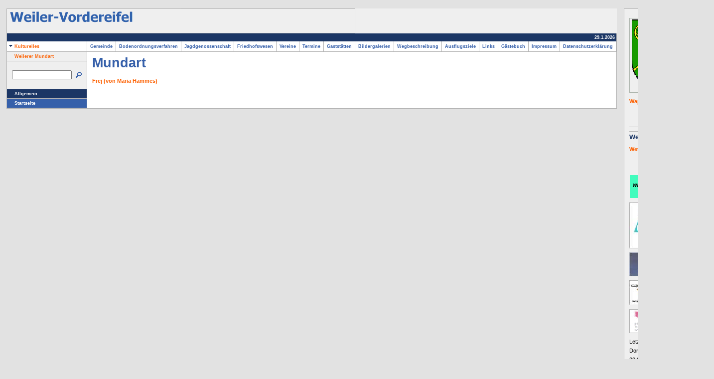

--- FILE ---
content_type: text/html
request_url: http://weiler-vordereifel.de/kulturelles/mundart/index.html
body_size: 11416
content:
<!DOCTYPE HTML PUBLIC "-//W3C//DTD HTML 4.0 Transitional//EN">

<html>
<head>
<title>Mundart</title>
<meta http-equiv="X-UA-Compatible" content="IE=EmulateIE7">
<meta http-equiv="content-language" content="de">
<meta http-equiv="expires" content="0">
<meta http-equiv="content-type" content="text/html; charset=ISO-8859-1">
<meta name="author" content="Ungers Norbert und Berenz Lothar">
<meta name="description" content="Weiler-Vordereifel">
<meta name="keywords" lang="de" content="Weiler,Weiler Eifel,Weiler Cochem, Vordereifel, Kegelbahn, Kegeltreff, Weiler Schwei&szlig;technik, Fahrzeugbau, Konstruktion, Bekon,Geb&auml;&uuml;dereinigung Hugo Lenzen,">
<meta name="generator" content="SIQUANDO Web 10 (#6606-8454)">
<link rel="stylesheet" type="text/css" href="../../assets/s.css">
<link rel="stylesheet" type="text/css" href="../../assets/ssb.css">
<script type="text/javascript" src="../../assets/jq.js"></script>
</head>

<body bgcolor="#E2E2E2" text="#000000" link="#000000" vlink="#000000" alink="#000000">
<table align="center" width="870" cellpadding="5" cellspacing="0" border="0">
<tr>

<td width="700" valign="top">
<table border="0" cellpadding="0" cellspacing="0" width="700" align="center" bgcolor="#EFEFEF">
<tr>
<td bgcolor="#E2E2E2"><img src="../../images/pcp.gif" width="1" height="4" alt="" border="0"></td>
<td bgcolor="#E2E2E2"><img src="../../images/pcp.gif" width="160" height="4" alt="" border="0"></td>
<td bgcolor="#E2E2E2"><img src="../../images/pcp.gif" width="1" height="4" alt="" border="0"></td>
<td bgcolor="#E2E2E2"><img src="../../images/pcp.gif" width="537" height="4" alt="" border="0"></td>
<td bgcolor="#E2E2E2"><img src="../../images/pcp.gif" width="1" height="4" alt="" border="0"></td>
</tr>

<tr>
<td colspan="5"><table cellpadding="0" cellspacing="0" border="0">
<tr>
<td><img src="../../images/plogl.gif" width="350" height="50" alt="" border="0"></td>
<td><img src="../../images/plogr.gif" width="350" height="50" alt="" border="0"></td>
</tr>
</table></td>
</tr>

<tr>
<td bgcolor="#b1b1b1"><img src="../../images/pcp.gif" width="1" height="4" alt="" border="0"></td>
<td colspan="3" align="right" height="16" bgcolor="#1B3665">

<span class="small">
<script type="text/javascript">
  today = new Date();
  today = today.getDate()+"."+(today.getMonth()+1)+"."+today.getFullYear();
  document.write(today+"&nbsp;");
</script>
<br></span>
</td>
<td bgcolor="#b1b1b1"><img src="../../images/pcp.gif" width="1" height="4" alt="" border="0"></td>
</tr>

<tr>
<td bgcolor="#b1b1b1"><img src="../../images/pcp.gif" width="1" height="4" alt="" border="0"></td>
<td bgcolor="#ffffff"><a class="alt" href="../index.html"><img src="../../images/pard.gif" width="15" height="9" alt="" border="0">Kulturelles</a></td>
<td bgcolor="#b1b1b1"><img src="../../images/pcp.gif" width="1" height="4" alt="" border="0"></td>
<td bgcolor="#ffffff">
<table border="0" cellpadding="0" cellspacing="0">
<tr><td><a class="medium" href="../../gemeinde/index.html">&nbsp;&nbsp;Gemeinde&nbsp;&nbsp;</a></td>
<td><img src="../../images/psp10.gif" width="1" height="20" alt="" border="0"></td>
<td><a class="medium" href="../../bodenordnungsverfahren/index.php">&nbsp;&nbsp;Bodenordnungsverfahren&nbsp;&nbsp;</a></td>
<td><img src="../../images/psp10.gif" width="1" height="20" alt="" border="0"></td>
<td><a class="medium" href="../../jagdgenossenschaft/index.php">&nbsp;&nbsp;Jagdgenossenschaft&nbsp;&nbsp;</a></td>
<td><img src="../../images/psp10.gif" width="1" height="20" alt="" border="0"></td>
<td><a class="medium" href="../../kirchliche-nachrichten/index.html">&nbsp;&nbsp;Friedhofswesen&nbsp;&nbsp;</a></td>
<td><img src="../../images/psp10.gif" width="1" height="20" alt="" border="0"></td>
<td><a class="medium" href="../../vereine/index.html">&nbsp;&nbsp;Vereine&nbsp;&nbsp;</a></td>
<td><img src="../../images/psp10.gif" width="1" height="20" alt="" border="0"></td>
<td><a class="medium" href="../../termine/index.html">&nbsp;&nbsp;Termine&nbsp;&nbsp;</a></td>
<td><img src="../../images/psp10.gif" width="1" height="20" alt="" border="0"></td>
<td><a class="medium" href="../../gaststaetten/index.html">&nbsp;&nbsp;Gastst&auml;tten&nbsp;&nbsp;</a></td>
<td><img src="../../images/psp10.gif" width="1" height="20" alt="" border="0"></td>
<td><a class="medium" href="../../galerien/index.html">&nbsp;&nbsp;Bildergalerien&nbsp;&nbsp;</a></td>
<td><img src="../../images/psp10.gif" width="1" height="20" alt="" border="0"></td>
<td><a class="medium" href="../../wegbeschreibung/index.html">&nbsp;&nbsp;Wegbeschreibung&nbsp;&nbsp;</a></td>
<td><img src="../../images/psp10.gif" width="1" height="20" alt="" border="0"></td>
<td><a class="medium" href="../../ausflugsziele/index.html">&nbsp;&nbsp;Ausflugsziele&nbsp;&nbsp;</a></td>
<td><img src="../../images/psp10.gif" width="1" height="20" alt="" border="0"></td>
<td><a class="medium" href="../../links/index.html">&nbsp;&nbsp;Links&nbsp;&nbsp;</a></td>
<td><img src="../../images/psp10.gif" width="1" height="20" alt="" border="0"></td>
<td><a class="medium" href="../../gaestebuch/index.php">&nbsp;&nbsp;G&auml;stebuch&nbsp;&nbsp;</a></td>
<td><img src="../../images/psp10.gif" width="1" height="20" alt="" border="0"></td>
<td><a class="medium" href="../../impressum/index.html">&nbsp;&nbsp;Impressum&nbsp;&nbsp;</a></td>
<td><img src="../../images/psp10.gif" width="1" height="20" alt="" border="0"></td>
<td><a class="medium" href="../../datenschutzerklaerung/index.html">&nbsp;&nbsp;Datenschutzerkl&auml;rung&nbsp;&nbsp;</a></td>
<td><img src="../../images/psp10.gif" width="1" height="20" alt="" border="0"></td>
</tr>
</table>
</td>
<td bgcolor="#b1b1b1"><img src="../../images/pcp.gif" width="1" height="4" alt="" border="0"></td>
</tr>
<tr>
<td colspan="5" bgcolor="#b1b1b1"><img src="../../images/pcp.gif" width="700" height="1" alt="" border="0"></td>
</tr>
<tr>
<td bgcolor="#b1b1b1"><img src="../../images/pcp.gif" width="1" height="1" alt="" border="0"></td>
<td valign="top" bgcolor="#EFEFEF"><table border="0" cellpadding="0" cellspacing="0" width="160" bgcolor="#EFEFEF">

<tr>
<td><img src="../../images/pcp.gif" width="1" height="4" alt="" border="0"></td>
</tr>
<tr>
<td><a class="alt" href="./index.html"><img src="../../images/pcp.gif" width="15" height="1" alt="" border="0">Weilerer Mundart</a></td>
</tr>
<tr>
<td><img src="../../images/pcp.gif" width="1" height="4" alt="" border="0"></td>
</tr>
<tr>
<td><img src="../../images/psp160.gif" width="160" height="1" alt="" border="0"></td>
</tr>
<tr>
<td><img src="../../images/pcp.gif" width="1" height="15" alt="" border="0"></td>
</tr>


<tr>
<td bgcolor="#EFEFEF" align="left">
<table cellpadding="0" cellspacing="0" border="0">
<tr><form name="search" action="../../fts.php" method="get">
<td><img src="../../images/pcp.gif" width="10" height="1" alt="" border="0"></td>
<td><input class="search" type="text" name="criteria" size="14" maxlength="30"></td>
<td><input type="image" src="../../images/psrchok.gif" border="0"></td>
</form>
</tr>
</table>
</td>
</tr>
<tr>
<td><img src="../../images/pcp.gif" width="1" height="15" alt="" border="0"></td>
</tr>

<tr>
<td><img src="../../images/psp160.gif" width="160" height="1" alt="" border="0"></td>
</tr>
<tr>
<td bgcolor="#1B3665"><img src="../../images/pcp.gif" width="1" height="4" alt="" border="0"></td>
</tr>
<tr>
<td bgcolor="#1B3665"><span class="small"><img src="../../images/pcp.gif" width="15" height="1" alt="" border="0">Allgemein:</span></td>
</tr>
<tr>
<td bgcolor="#1B3665"><img src="../../images/pcp.gif" width="1" height="4" alt="" border="0"></td>
</tr>
<tr>
<td><img src="../../images/psp160.gif" width="160" height="1" alt="" border="0"></td>
</tr>


<tr>
<td bgcolor="#3660AA"><img src="../../images/pcp.gif" width="1" height="4" alt="" border="0"></td>
</tr>
<tr>
<td bgcolor="#3660AA"><a class="white" href="../../index2.php"><img src="../../images/pcp.gif" width="15" height="1" alt="" border="0">Startseite</a></td>
</tr>
<tr>
<td bgcolor="#3660AA"><img src="../../images/pcp.gif" width="1" height="4" alt="" border="0"></td>
</tr>

<tr>
<td><img src="../../images/psp160.gif" width="160" height="1" alt="" border="0"></td>
</tr>

</table>
</td>
<td bgcolor="#b1b1b1"><img src="../../images/pcp.gif" width="1" height="4" alt="" border="0"></td>
<td bgcolor="#ffffff" valign="top"><table border="0" cellpadding="0" cellspacing="0">


<tr>
<td><img src="../../images/pcp.gif" width="10" height="4" alt="" border="0"></td>
<td><img src="../../images/pcp.gif" width="347" height="4" alt="" border="0"></td>
<td><img src="../../images/pcp.gif" width="20" height="4" alt="" border="0"></td>
<td><img src="../../images/pcp.gif" width="150" height="4" alt="" border="0"></td>
<td><img src="../../images/pcp.gif" width="10" height="4" alt="" border="0"></td>
</tr>
<tr>
<td></td>
<td colspan="3"><h1>Mundart</h1></td>
<td></td>
</tr>

   <tr class="w2dtr">
  <td></td>
  <td colspan="3"><h2><a name="2222029b090994e01"></a></h2></td>
  <td></td>
  </tr>
      <tr class="w2dtr">
    <td></td>
    <td colspan="3"><p style="color: #0000A0;"><a  title="" href="http://www.weiler-vordereifel.de/hammesmaria/mh_frei.htm" target="_blank">Frej (von Maria Hammes)</a></p>
</td>
    <td></td>
    </tr>
    
 <tr>

<td colspan="5"><img src="../../images/pcp.gif" width="537" height="4" alt="" border="0"></td>
</tr>
</table>
</td>
<td bgcolor="#b1b1b1"><img src="../../images/pcp.gif" width="1" height="4" alt="" border="0"></td>
</tr>
<tr>
<td colspan="5" bgcolor="#b1b1b1"><img src="../../images/pcp.gif" width="700" height="1" alt="" border="0"></td>
</tr>

</table>

</td>
<td width="170" valign="top">
<div id="sidebar">
<h2></h2>
  
	
	
<img src="../../images/wappenweiler_sbp.gif" width="131" height="150" alt="" border="0">	
<br>
<h2></h2>
<p><a title="" href="../../wappenbeschr.html">Wappenbeschreibung</a></p><br>
<h2></h2>
  
	
	
<img src="../../images/absstrich_sbp.gif" width="150" height="1" alt="" border="0">	
<br>
<h2></h2>
  
	
	
<img src="../../images/absstrich_sbp.gif" width="150" height="1" alt="" border="0">	
<br>
<h2>Wetter Backesgarten</h2>
<p><a title="" href="https://www.wunderground.com/dashboard/pws/IWEILER31" target="_blank">Wetterstation Backesgarten</a></p><br>
<h2></h2>
  
	
	
<img src="../../images/werbung_sbp.gif" width="150" height="48" alt="" border="0">	
<br>
<h2></h2>
  
<a href="../../woelwer.html"><img src="../../images/woelwergevenich_sbp.jpg" width="150" height="92" alt="" border="0"></a>
	
	
	
<br>
<h2></h2>
  
<a href="../../gaststaetten/usgasthschmitz.html"><img src="../../images/logostartgasthschmitz_sbp.jpg" width="150" height="48" alt="" border="0"></a>
	
	
	
<br>
<h2></h2>
  
	
<a href="http://www.hammesbau.de" target="_blank"><img src="../../images/logo18holgerhammes_sbp.jpg" width="150" height="50" alt="" border="0"></a>
	
	
<br>
<h2></h2>
  
	
<a href="http://www.hlenzen.de" target="_blank"><img src="../../images/logolenzen_sbp.gif" width="150" height="48" alt="" border="0"></a>
	
	
<br>
<h2></h2>
<!-- W2DPluginLastUpdate -->
<p>Letzte Änderung am Donnerstag, 11. Juli 2024 um 20:01:58 Uhr.</p><br>
</div>
</td>
</tr>
</table>
</body>
</html>


--- FILE ---
content_type: text/css
request_url: http://weiler-vordereifel.de/assets/s.css
body_size: 6020
content:
BODY, HTML {
	font-family : Verdana, Arial, Helvetica, sans-serif;
	font-size: 8pt;
}

p.emphasize {
	border-left: 8px solid #3660AA;
	padding-left: 8px;
}


.w2dptablinks a {
	padding: 4px;
	border: 1px solid #1B3665;
	font-size: 9pt;
}

.w2dptablinks {margin-bottom: 10px; margin-top: 2px;}
.w2dptablinks a.w2dptabsel {background-color: #3660AA; color: #ffffff;}
.w2dptablinks a:hover {text-decoration: none;}

A {
	text-decoration : none;
	font-family : Verdana, Arial, Helvetica, sans-serif;
	font-weight: bold;
	color: #FD6000;
}

A:HOVER {
	text-decoration : underline;
	color: #FD6000;
}

a.dark {
	font-size: 7pt;
	color: #1B3665;
	text-decoration: none;
}

a.medium {
	font-size: 7pt;
	color: #3660AA;
	text-decoration: none;
}

A:HOVER.medium {
	text-decoration : none;
	color: #FD6000;
}

A:HOVER.white {
	text-decoration : none;
	color: #FD6000;
}


a.alt {
	font-size: 7pt;
	color: #FD6000;
	text-decoration: none;
}

a.white {
	font-size: 7pt;
	color: #ffffff;
	text-decoration: none;
}

a.greylink {
	font-size: 8pt;
	line-height: 14pt;
	font-weight: bold;
}

.small  {
	font-family : Verdana, Arial, Helvetica, sans-serif;
	font-size: 7pt;
	color: #ffffff;
	font-weight : bold;
}

.normal  {
	font-family : Verdana, Arial, Helvetica, sans-serif;
	font-size: 8pt;
	color: #000000;
	font-weight : normal;
}

.alt  {
	font-family : Verdana, Arial, Helvetica, sans-serif;
	font-size: 7pt;
	color: #FD6000;
	font-weight : bold
	}


h1 {
	font-family : Verdana, Arial, Helvetica, sans-serif;
	font-size: 20pt;
	color: #3660AA;
	font-weight : bold;
	margin-top : 2pt;
	margin-bottom : 0pt;
}

h2 {
	font-family : Verdana, Arial, Helvetica, sans-serif;
	font-size: 8pt;
	color: #3660AA;
	font-weight : bold;
	margin-top : 2pt;
	margin-bottom : 6pt;
}

.teaserheader {
	font-family : Verdana, Arial, Helvetica, sans-serif;
	font-size: 8pt;
	color: #000000;
	font-weight : bold;
}


P  {
	font-family : Verdana, Arial, Helvetica, sans-serif;
	font-size: 8pt;
	color: #000000;
	font-weight : normal;
	line-height : 14pt;
	margin-top : 2pt;
	margin-bottom : 12pt;
}

P.list  {
	font-family : Verdana, Arial, Helvetica, sans-serif;
	color: #000000;
	font-weight : normal;
	line-height : 12pt;
	margin-top : 0pt;
	margin-bottom : 0pt;
}


P.illu  {
	line-height : 10pt;
	font-size: 7pt;
	margin-top : 3pt;
	margin-bottom : 12pt;
}


td.cell {
	font-family : Verdana, Arial, Helvetica, sans-serif;
	font-size: 8pt;
	color: #000000;
	font-weight : normal;
}

td.rowheader {
	font-family : Verdana, Arial, Helvetica, sans-serif;
	font-size: 8pt;
	color: #ffffff;
	font-weight : bold;
}

td.colheader {
	font-family : Verdana, Arial, Helvetica, sans-serif;
	font-size: 8pt;
	color: #000000;
	font-weight : bold;
}


INPUT.search {
	font-size:8pt;
	font-family : Verdana, Arial, Helvetica, sans-serif;
	background-Color=#ffffff;
	BORDER: #b1b1b1 1 solid;
	width: 120px;
}

P.s2d  {
	font-family : Verdana, Arial, Helvetica, sans-serif;
	font-size: 14pt;
	color: #3660AA;
	font-weight : bold;
	margin-top : 5pt;
	margin-bottom : 5pt;
	line-height: 16pt;
}

P.s2dsmall, a.s2dsmall  {
	font-family : Verdana, Arial, Helvetica, sans-serif;
	font-size: 7pt;
	color: #3660AA;
	margin-top : 2pt;
	margin-bottom : 2pt;
	line-height: 10pt;
}


td.s2d {
	font-family : Verdana, Arial, Helvetica, sans-serif;
	font-size: 8pt;
	color: #000000;
	font-weight : normal;
}

INPUT.s2d {
	font-size:8pt;
	font-family : Verdana, Arial, Helvetica, sans-serif;
}

SELECT.s2d {
	font-size:8pt;
	font-family : Verdana, Arial, Helvetica, sans-serif;
	width:160px;
}

a.s2d {
	font-size:8pt;
	text-decoration : none;
	font-family : Verdana, Arial, Helvetica, sans-serif;
	font-weight: bold;
	color: #3660AA;
}

a.s2dsmall, a.s2dinfo  {
	text-decoration:underline;
}

/** Für Formulare und Shopseiten **/

/* Schriftart für Formulartabellen und Formularelemente */
table.formtab td,
table.formtab input,
table.formtab select,
table.formtab textarea {
	font-family: Verdana, Arial, Helvetica, sans-serif;
	font-size: 8pt;
}

/* Rahmen und Farbe Formularelemente normal */
table.formtab select.tx,
table.formtab input.tx,
table.formtab textarea.tx {
	background-color: #EFEFEF;
	border: 1px solid #b1b1b1;
}

/* Weitere Styledefinitionen für Formularelemente */
/* Rahmen und Farbe Formularelemente Highlight */
table.formtab select.txh,
table.formtab input.txh,
table.formtab textarea.txh,
table.formtab td.txh,
table.formtab table.txh {
	border: 1px solid #A70C0C;
	background-color: #F5E5E5;
}

/* Tabellenbreite */
table.pluginwidth {
	width: 517px;
	margin: auto;
}

table.completewidth, td.completewidth {
	width: 100%;
}

/* Breite der Formularfelder */
table.formtab input.tx,
table.formtab input.txh,
table.formtab textarea.tx,
table.formtab textarea.txh {
	width: 258.5px;
}

/* Hoehe der Formularfelder */
table.formtab textarea.tx,
table.formtab textarea.txh {
	height: 103.4px;
}

/* Farbeliche Anzeige von Fehlermeldungen, immer identisch */
table.formtab td.h, p.h {
	color: #A70C0C;
	font-weight: bold;
	text-align: center;
}

/* Focus und Mausover von Formularelementen, immer identisch */
/*
table.formtab textarea:focus,
table.formtab textarea:hover,
table.formtab select:focus,
table.formtab select:hover,
table.formtab input:focus,
table.formtab input:hover {
	background-color: #FFFFFF;
} */

/* Innenabstand von Formularelementen und Tabellenzellen, immer identisch */
table.formtab input,
table.formtab textarea,
table.formtab td {
	padding-left: 3px;
	padding-right: 3px;
	margin: 0px;
}


--- FILE ---
content_type: text/css
request_url: http://weiler-vordereifel.de/assets/ssb.css
body_size: 753
content:
#sidebar {
	width: 150px;
	margin-top: 0px;
	background-color: #EFEFEF;
	border: 1px solid #b1b1b1;
	padding: 10px;
	margin: 4px;
}

#sidebar h2 {
	font-size: 10pt;
	color: #1B3665;
	font-weight : bold;
	margin-top : 2pt;
	margin-bottom : 6pt;
}

#sidebar ul {
	margin: 2px 0px 2px 0px;
	padding: 0px;
}

#sidebar a {
	color: #FD6000;
	font-weight : bold;
}


#sidebar li {
	margin: 2px 0px 2px 16px;
	padding: 0px;
	line-height: 150%;
	font-size: 9pt;
}

#sidebar td {
	font-size: 9pt;
}